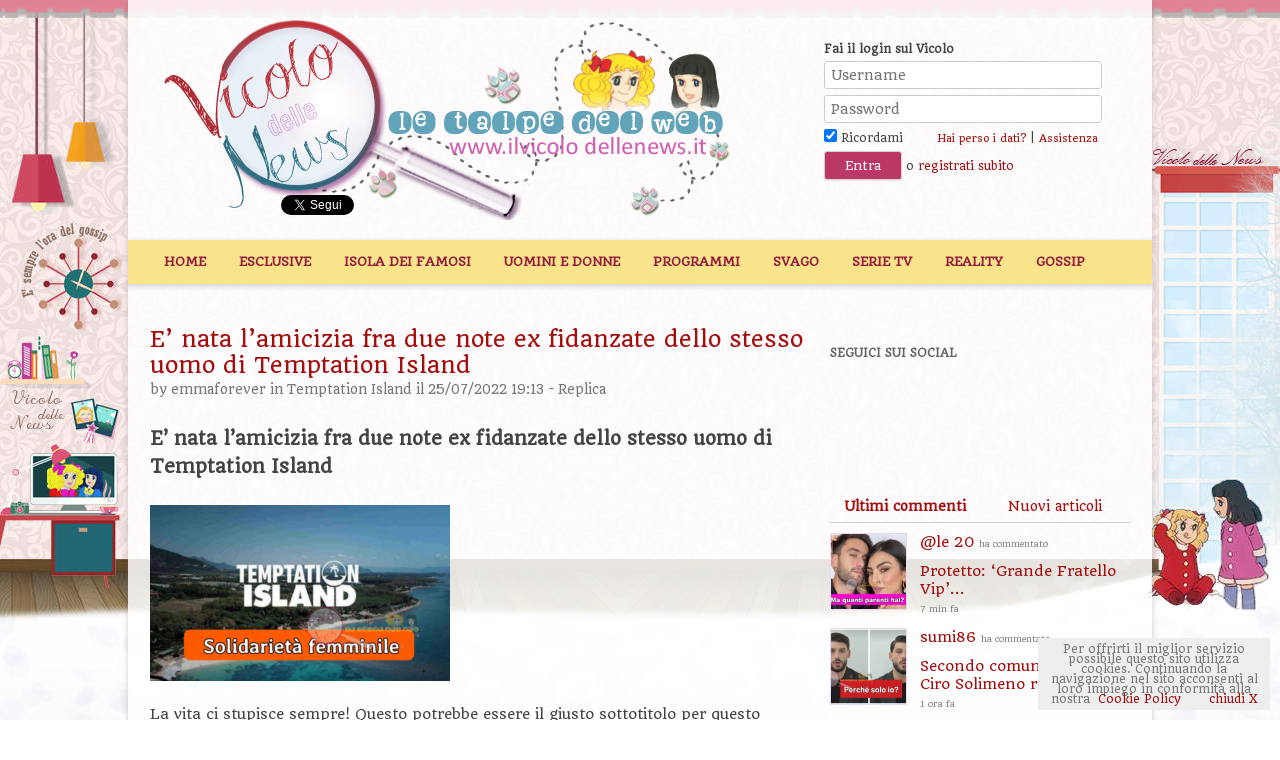

--- FILE ---
content_type: text/html; charset=UTF-8
request_url: https://www.ilvicolodellenews.it/video/temptation-island-video-completi/e-nata-lamicizia-fra-due-note-ex-fidanzate-dello-stesso-uomo-di-temptation-island_351785/
body_size: 20718
content:
<!DOCTYPE html>
<!--[if IE 7]>
<html class="ie ie7" lang="it-IT">
<![endif]-->
<!--[if IE 8]>
<html class="ie ie8" lang="it-IT">
<![endif]-->
<!--[if !(IE 7) | !(IE 8)  ]><!-->
<html lang="it-IT">
<!--<![endif]-->
<head>
<meta charset="ISO-8859-1" />
<meta http-equiv="Content-Type" content="text/html;charset=ISO-8859-1" />
<meta name="viewport" content="width=device-width, initial-scale=1.0" />
<meta name="description" content="E&#8217; nata l&#8217;amicizia fra due note ex fidanzate dello stesso uomo di Temptation Island E&#8217; nata l&#8217;amicizia fra due note ex fidanzate dello stesso uomo di Temptation Island La vita ci stupisce sempre! Questo | Il Vicolo delle News" />
<meta property="og:image" content="https://www.ilvicolodellenews.com/wp-content/uploads/2022/07/Temptation-Island-amiche.png" />

<title>E&#039; nata l&#039;amicizia fra due note ex fidanzate dello stesso uomo di Temptation Island - Il Vicolo delle News</title>
<link rel="profile" href="http://gmpg.org/xfn/11" />
<link rel="pingback" href="https://www.ilvicolodellenews.it/xmlrpc.php" />
<!--[if lt IE 9]>
<script src="https://www.ilvicolodellenews.com/wp-content/themes/ilvicolodellenews/js/html5.js" type="text/javascript"></script>
<![endif]-->
<meta name='robots' content='index, follow, max-image-preview:large, max-snippet:-1, max-video-preview:-1' />

	<!-- This site is optimized with the Yoast SEO plugin v18.2 - https://yoast.com/wordpress/plugins/seo/ -->
	<meta name="description" content="E&#039; nata l&#039;amicizia fra due note ex fidanzate dello stesso uomo di Temptation Island. Proprio ieri sera si sono avvicinate" />
	<link rel="canonical" href="https://www.ilvicolodellenews.it/video/temptation-island-video-completi/e-nata-lamicizia-fra-due-note-ex-fidanzate-dello-stesso-uomo-di-temptation-island_351785/" />
	<meta property="og:locale" content="it_IT" />
	<meta property="og:type" content="article" />
	<meta property="og:title" content="E&#039; nata l&#039;amicizia fra due note ex fidanzate dello stesso uomo di Temptation Island - Il Vicolo delle News" />
	<meta property="og:description" content="E&#039; nata l&#039;amicizia fra due note ex fidanzate dello stesso uomo di Temptation Island. Proprio ieri sera si sono avvicinate" />
	<meta property="og:url" content="https://www.ilvicolodellenews.it/video/temptation-island-video-completi/e-nata-lamicizia-fra-due-note-ex-fidanzate-dello-stesso-uomo-di-temptation-island_351785/" />
	<meta property="og:site_name" content="Il Vicolo delle News" />
	<meta property="article:published_time" content="2022-07-25T17:13:55+00:00" />
	<meta property="article:modified_time" content="2022-07-25T20:11:26+00:00" />
	<meta property="og:image" content="https://www.ilvicolodellenews.com/wp-content/uploads/2022/07/Temptation-Island-amiche.png" />
	<meta property="og:image:width" content="1024" />
	<meta property="og:image:height" content="600" />
	<meta property="og:image:type" content="image/png" />
	<meta name="twitter:card" content="summary_large_image" />
	<meta name="twitter:label1" content="Scritto da" />
	<meta name="twitter:data1" content="emmaforever" />
	<meta name="twitter:label2" content="Tempo di lettura stimato" />
	<meta name="twitter:data2" content="2 minuti" />
	<script type="application/ld+json" class="yoast-schema-graph">{"@context":"https://schema.org","@graph":[{"@type":"WebSite","@id":"https://www.ilvicolodellenews.it/#website","url":"https://www.ilvicolodellenews.it/","name":"Il Vicolo delle News","description":"News ed Esclusive di Gossip, Programmi Tv, Reality, Film e Telefilm","potentialAction":[{"@type":"SearchAction","target":{"@type":"EntryPoint","urlTemplate":"https://www.ilvicolodellenews.it/?s={search_term_string}"},"query-input":"required name=search_term_string"}],"inLanguage":"it-IT"},{"@type":"ImageObject","@id":"https://www.ilvicolodellenews.it/video/temptation-island-video-completi/e-nata-lamicizia-fra-due-note-ex-fidanzate-dello-stesso-uomo-di-temptation-island_351785/#primaryimage","inLanguage":"it-IT","url":"https://www.ilvicolodellenews.com/wp-content/uploads/2022/07/Temptation-Island-amiche.png","contentUrl":"https://www.ilvicolodellenews.com/wp-content/uploads/2022/07/Temptation-Island-amiche.png","width":1024,"height":600},{"@type":"WebPage","@id":"https://www.ilvicolodellenews.it/video/temptation-island-video-completi/e-nata-lamicizia-fra-due-note-ex-fidanzate-dello-stesso-uomo-di-temptation-island_351785/#webpage","url":"https://www.ilvicolodellenews.it/video/temptation-island-video-completi/e-nata-lamicizia-fra-due-note-ex-fidanzate-dello-stesso-uomo-di-temptation-island_351785/","name":"E' nata l'amicizia fra due note ex fidanzate dello stesso uomo di Temptation Island - Il Vicolo delle News","isPartOf":{"@id":"https://www.ilvicolodellenews.it/#website"},"primaryImageOfPage":{"@id":"https://www.ilvicolodellenews.it/video/temptation-island-video-completi/e-nata-lamicizia-fra-due-note-ex-fidanzate-dello-stesso-uomo-di-temptation-island_351785/#primaryimage"},"datePublished":"2022-07-25T17:13:55+00:00","dateModified":"2022-07-25T20:11:26+00:00","author":{"@id":"https://www.ilvicolodellenews.it/#/schema/person/51fd5cbc7ba2dd923b8f14c7b3a82608"},"description":"E' nata l'amicizia fra due note ex fidanzate dello stesso uomo di Temptation Island. Proprio ieri sera si sono avvicinate","breadcrumb":{"@id":"https://www.ilvicolodellenews.it/video/temptation-island-video-completi/e-nata-lamicizia-fra-due-note-ex-fidanzate-dello-stesso-uomo-di-temptation-island_351785/#breadcrumb"},"inLanguage":"it-IT","potentialAction":[{"@type":"ReadAction","target":["https://www.ilvicolodellenews.it/video/temptation-island-video-completi/e-nata-lamicizia-fra-due-note-ex-fidanzate-dello-stesso-uomo-di-temptation-island_351785/"]}]},{"@type":"BreadcrumbList","@id":"https://www.ilvicolodellenews.it/video/temptation-island-video-completi/e-nata-lamicizia-fra-due-note-ex-fidanzate-dello-stesso-uomo-di-temptation-island_351785/#breadcrumb","itemListElement":[{"@type":"ListItem","position":1,"name":"Home","item":"https://www.ilvicolodellenews.it/"},{"@type":"ListItem","position":2,"name":"Ultime News","item":"https://www.ilvicolodellenews.it/ultime-news/"},{"@type":"ListItem","position":3,"name":"E&#8217; nata l&#8217;amicizia fra due note ex fidanzate dello stesso uomo di Temptation Island"}]},{"@type":"Person","@id":"https://www.ilvicolodellenews.it/#/schema/person/51fd5cbc7ba2dd923b8f14c7b3a82608","name":"emmaforever","image":{"@type":"ImageObject","@id":"https://www.ilvicolodellenews.it/#personlogo","inLanguage":"it-IT","url":"https://secure.gravatar.com/avatar/29a347849773f948a07c73edb2f96496?s=96&d=mm&r=g","contentUrl":"https://secure.gravatar.com/avatar/29a347849773f948a07c73edb2f96496?s=96&d=mm&r=g","caption":"emmaforever"},"url":"https://www.ilvicolodellenews.it/author/emmaforever/"}]}</script>
	<!-- / Yoast SEO plugin. -->


<link rel='dns-prefetch' href='//www.ilvicolodellenews.com' />
<link rel='dns-prefetch' href='//s.w.org' />
<link rel="alternate" type="application/rss+xml" title="Il Vicolo delle News &raquo; Feed" href="https://www.ilvicolodellenews.it/feed/" />
<link rel="alternate" type="application/rss+xml" title="Il Vicolo delle News &raquo; Feed dei commenti" href="https://www.ilvicolodellenews.it/comments/feed/" />
<link rel="alternate" type="application/rss+xml" title="Il Vicolo delle News &raquo; E&#8217; nata l&#8217;amicizia fra due note ex fidanzate dello stesso uomo di Temptation Island Feed dei commenti" href="https://www.ilvicolodellenews.it/video/temptation-island-video-completi/e-nata-lamicizia-fra-due-note-ex-fidanzate-dello-stesso-uomo-di-temptation-island_351785/feed/" />
<link rel="stylesheet" href="https://www.ilvicolodellenews.com/wp-content/cache/minify/c92a9.css" media="all" />


<!--[if lt IE 9]>
<link rel='stylesheet' id='twentytwelve-ie-css'  href='https://www.ilvicolodellenews.com/wp-content/themes/ilvicolodellenews/css/ie.css?ver=20121010' type='text/css' media='all' />
<![endif]-->
<script  src="https://www.ilvicolodellenews.com/wp-content/cache/minify/2ee66.js"></script>





<script type='text/javascript' src='https://www.ilvicolodellenews.com/wp-content/themes/ilvicolodellenews/js/adblock-detection-script.min.js?ver=5.8.2' id='adblock-detection-script-js'></script>
<link rel="https://api.w.org/" href="https://www.ilvicolodellenews.it/wp-json/" /><link rel="alternate" type="application/json" href="https://www.ilvicolodellenews.it/wp-json/wp/v2/posts/351785" /><link rel="EditURI" type="application/rsd+xml" title="RSD" href="https://www.ilvicolodellenews.it/xmlrpc.php?rsd" />
<link rel="wlwmanifest" type="application/wlwmanifest+xml" href="https://www.ilvicolodellenews.com/wp-includes/wlwmanifest.xml" /> 
<link rel='shortlink' href='https://www.ilvicolodellenews.it/?p=351785' />
<link rel="alternate" type="application/json+oembed" href="https://www.ilvicolodellenews.it/wp-json/oembed/1.0/embed?url=https%3A%2F%2Fwww.ilvicolodellenews.it%2Fvideo%2Ftemptation-island-video-completi%2Fe-nata-lamicizia-fra-due-note-ex-fidanzate-dello-stesso-uomo-di-temptation-island_351785%2F" />
<link rel="alternate" type="text/xml+oembed" href="https://www.ilvicolodellenews.it/wp-json/oembed/1.0/embed?url=https%3A%2F%2Fwww.ilvicolodellenews.it%2Fvideo%2Ftemptation-island-video-completi%2Fe-nata-lamicizia-fra-due-note-ex-fidanzate-dello-stesso-uomo-di-temptation-island_351785%2F&#038;format=xml" />
<script data-ad-client="ca-pub-4448308114640987" async src="https://pagead2.googlesyndication.com/pagead/js/adsbygoogle.js"></script>



<script async type="text/javascript" src="//clickiocmp.com/t/consent_234668.js"></script>

<script>!function(){var M=document.createElement("div");M.className="azerion_privacy_privacy",M.style.position="fixed",M.style.padding="0",M.style.zIndex="9999",M.style.background="#f7f7f7",M.style.bottom="70px",M.style.left="0",M.style.boxSizing="border-box",M.style.fontFamily="Helvetica Neue,arial,sans-serif",M.style.fontWeight="400",M.style.fontSize="14px",M.style.lineHeight="14px",M.style["border-top-left-radius"]="3px",M.style["border-top-right-radius"]="3px",M.style["border-bottom-right-radius"]="3px",M.style["-webkit-border-top-left-radius"]="3px",M.style["-webkit-border-top-right-radius"]="3px",M.style["-webkit-border-bottom-right-radius"]="3px",M.style["-moz-border-radius-topleft"]="3px",M.style["-moz-border-radius-topright"]="3px",M.style["-moz-border-radius-bottomright"]="3px",M.style["writing-mode"]="tb-rl";var t=document.createElement("a");t.className="azerion_privacy_privacybutton",t.href="javascript:void(0)",t.onclick=function(){return void 0!==window.__lxG__consent__&&null!==window.__lxG__consent__.getState()&&window.__lxG__consent__.showConsent(),!1},t.style.padding="5px",t.style.display="block",t.style.textDecoration="none",t.style.color="#888",t.style.cursor="pointer",t.style.boxSizing="border-box",t.style.backgroundColor="transparent",M.appendChild(t);var w=document.createElement("img");w.className="azerion_privacy_privacyimg",w.src="[data-uri]",w.style.width="14px",w.style.height="14px",w.style.borderStyle="none",w.style.boxSizing="border-box",t.appendChild(w),t.innerHTML+="Privacy";var D=0;window.onscroll=function(){0==D&&(D++,document.body.appendChild(M))}}();</script>





<!-- posizionare questo tag subito sotto la cmp inhead -->
<script src="https://adv.rtbuzz.net/w4663_desktop.js" async></script>
<script>window.RTBuzz=window.RTBuzz||{},window.RTBuzz.cmd=window.RTBuzz.cmd||[];</script>
<!-- END rtbuzz -->





<link href='//fonts.googleapis.com/css?family=Quando' rel='stylesheet' type='text/css'>
<link rel="Shortcut Icon" href="https://www.ilvicolodellenews.it/icon.png" />

<script type="text/javascript">
        jQuery(document).ready(function ($) {
                  var top = $('#locked-div').offset().top - parseFloat($('#locked-div').css('marginTop').replace(/auto/, 0));
                  $(window).scroll(function (event) {
		            // what the y position of the scroll is
		            var y = $(this).scrollTop();
		            // whether that's below the form
		            if (y >= (top+300)) $('#locked-div').addClass('fixed'); // if so, ad the fixed class
		            else $('#locked-div').removeClass('fixed'); // otherwise remove it
                  });
				  
				  					
				  $("#post_tabs").tabs();
				  /*$('#secondary').stickyMojo({
					  footerID: '#colophon',
					  contentID: '#content'
				  });*/
		  });
</script>
</head>

<body class="post-template-default single single-post postid-351785 single-format-standard custom-background custom-background-empty">
<script>
  (function(i,s,o,g,r,a,m){i['GoogleAnalyticsObject']=r;i[r]=i[r]||function(){
  (i[r].q=i[r].q||[]).push(arguments)},i[r].l=1*new Date();a=s.createElement(o),
  m=s.getElementsByTagName(o)[0];a.async=1;a.src=g;m.parentNode.insertBefore(a,m)
  })(window,document,'script','//www.google-analytics.com/analytics.js','ga');

  ga('create', 'UA-42448713-1', 'ilvicolodellenews.it');
  ga('require', 'displayfeatures');
  ga('send', 'pageview');

</script>


<div id="supertopbox">
	<center></center></div>
<div id="page" class="hfeed site">
	<header id="masthead" class="site-header" role="banner">
		<span id="dalogo"><a class="imagegrid sitelogo" href="https://www.ilvicolodellenews.it"></a></span>		<div id="welcome">
								<h3>Fai il login sul Vicolo</h3>
					<form action="https://www.ilvicolodellenews.it/wp-login.php" method="post">
						<p><input type="text" placeholder="Username" name="log" id="user_login" class="input" value="" size="25" tabindex="5" />
						<input type="password" placeholder="Password" name="pwd" id="user_pass" class="input" value="" size="25" tabindex="6" />
						<input type="hidden" name="redirect_to" value="https://www.ilvicolodellenews.it/video/temptation-island-video-completi/e-nata-lamicizia-fra-due-note-ex-fidanzate-dello-stesso-uomo-di-temptation-island_351785/?reload=1" />
						<br /><label><input name="rememberme" type="checkbox" checked="checked" id="rememberme" value="forever" tabindex="90"> Ricordami</label>
						<a class="small" style="margin-left:30px;" href="https://www.ilvicolodellenews.it/wp-login.php?action=lostpassword" title="Password Lost and Found">Hai perso i dati?</a> | <a class="small" href="https://www.ilvicolodellenews.it/aiuto/">Assistenza</a>
						<br />
						<input type="submit" name="wp-submit" id="wp-submit" class="button-primary" value="Entra" tabindex="100" /> o <a href="https://www.ilvicolodellenews.it/registrati/">registrati subito</a></p>
					</form>
						</div><!-- end welcome -->
		
			<div id="likebox">
		<!-- Inserisci questo tag nel punto in cui desideri eseguire il rendering del pulsante +1 -->
		<g:plusone size="medium" href="http://www.ilvicolodellenews.it/"></g:plusone>
		<!-- Inserisci questa chiamata di rendering dove ritieni appropriato -->
		<script type="text/javascript">
		  window.___gcfg = {lang: 'it'};

		  (function() {
		    var po = document.createElement('script'); po.type = 'text/javascript'; po.async = true;
		    po.src = 'https://apis.google.com/js/plusone.js';
		    var s = document.getElementsByTagName('script')[0]; s.parentNode.insertBefore(po, s);
		  })();
		</script>
		<iframe src="//www.facebook.com/plugins/like.php?href=https%3A%2F%2Fwww.facebook.com%2FVicolodellenewsForum&amp;send=false&amp;layout=button_count&amp;width=150&amp;show_faces=false&amp;action=like&amp;colorscheme=light&amp;font=arial&amp;height=21&amp;appId=281933981822000" scrolling="no" frameborder="0" style="border:none; overflow:hidden; width:126px; height:20px; margin-left:-13px; margin-top:6px;" allowTransparency="true"></iframe>
		<a href="//twitter.com/VicolodelleNews" class="twitter-follow-button" data-show-count="false" data-lang="it" data-show-screen-name="false">Segui @VicolodelleNews</a>
<script>!function(d,s,id){var js,fjs=d.getElementsByTagName(s)[0],p=/^http:/.test(d.location)?'http':'https';if(!d.getElementById(id)){js=d.createElement(s);js.id=id;js.src=p+'://platform.twitter.com/widgets.js';fjs.parentNode.insertBefore(js,fjs);}}(document, 'script', 'twitter-wjs');</script>
	</div>
		
		<div class="clear"></div>
		
		<nav id="site-navigation" class="main-navigation" role="navigation">
			<h3 class="menu-toggle">Menu</h3>
			<a class="assistive-text" href="#content" title="Vai al contenuto">Vai al contenuto</a>
			<div class="menu-top-container"><ul id="menu-top" class="nav-menu"><li id="menu-item-157913" class="menu-item menu-item-type-post_type menu-item-object-page menu-item-home menu-item-157913"><a href="https://www.ilvicolodellenews.it/">Home</a></li>
<li id="menu-item-753" class="menu-item menu-item-type-taxonomy menu-item-object-category menu-item-753"><a href="https://www.ilvicolodellenews.it/categoria/le-esclusive-del-vicolo/">Esclusive</a></li>
<li id="menu-item-149114" class="menu-item menu-item-type-taxonomy menu-item-object-category menu-item-149114"><a href="https://www.ilvicolodellenews.it/categoria/reality-show/lisola-dei-famosi/">Isola dei Famosi</a></li>
<li id="menu-item-18" class="menu-item menu-item-type-taxonomy menu-item-object-category menu-item-has-children menu-item-18"><a href="https://www.ilvicolodellenews.it/categoria/uomini-e-donne/">Uomini e Donne</a>
<ul class="sub-menu">
	<li id="menu-item-5983" class="menu-item menu-item-type-taxonomy menu-item-object-category menu-item-5983"><a href="https://www.ilvicolodellenews.it/categoria/uomini-e-donne/casette/">Casette</a></li>
	<li id="menu-item-1436" class="menu-item menu-item-type-taxonomy menu-item-object-category menu-item-1436"><a href="https://www.ilvicolodellenews.it/categoria/anticipazioni-uomini-e-donne/">Anticipazioni U&#038;D</a></li>
	<li id="menu-item-112610" class="menu-item menu-item-type-taxonomy menu-item-object-category menu-item-112610"><a href="https://www.ilvicolodellenews.it/categoria/uomini-e-donne/gioco-vicoline/">Gioco Vicoline</a></li>
	<li id="menu-item-189" class="menu-item menu-item-type-taxonomy menu-item-object-category menu-item-189"><a href="https://www.ilvicolodellenews.it/categoria/uomini-e-donne/coppie-o-quasi-scoppie/">Coppie o quasi scoppie</a></li>
	<li id="menu-item-193" class="menu-item menu-item-type-taxonomy menu-item-object-category menu-item-193"><a href="https://www.ilvicolodellenews.it/categoria/uomini-e-donne/tutto-sui-protagonisti/">Tutto sui protagonisti</a></li>
	<li id="menu-item-191" class="menu-item menu-item-type-taxonomy menu-item-object-category menu-item-191"><a href="https://www.ilvicolodellenews.it/categoria/uomini-e-donne/ex-tronisti/">Ex tronisti</a></li>
	<li id="menu-item-190" class="menu-item menu-item-type-taxonomy menu-item-object-category menu-item-190"><a href="https://www.ilvicolodellenews.it/categoria/uomini-e-donne/ex-corteggiatori/">Ex corteggiatori</a></li>
	<li id="menu-item-162064" class="menu-item menu-item-type-taxonomy menu-item-object-category menu-item-162064"><a href="https://www.ilvicolodellenews.it/categoria/programmi-tv/temptation-island/">Temptation Island</a></li>
</ul>
</li>
<li id="menu-item-14" class="menu-item menu-item-type-taxonomy menu-item-object-category menu-item-has-children menu-item-14"><a href="https://www.ilvicolodellenews.it/categoria/programmi-tv/">Programmi</a>
<ul class="sub-menu">
	<li id="menu-item-130999" class="menu-item menu-item-type-taxonomy menu-item-object-category menu-item-130999"><a href="https://www.ilvicolodellenews.it/categoria/programmi-tv/cherry-season/">DayDreamer-Le Ali del Sogno</a></li>
	<li id="menu-item-114" class="menu-item menu-item-type-taxonomy menu-item-object-category menu-item-114"><a href="https://www.ilvicolodellenews.it/categoria/soap-fiction/beautiful/">Beautiful</a></li>
	<li id="menu-item-17" class="menu-item menu-item-type-taxonomy menu-item-object-category menu-item-17"><a href="https://www.ilvicolodellenews.it/categoria/soap-fiction/un-posto-al-sole/">Un posto al Sole</a></li>
	<li id="menu-item-200" class="menu-item menu-item-type-taxonomy menu-item-object-category menu-item-200"><a href="https://www.ilvicolodellenews.it/categoria/programmi-tv/ce-posta-per-te/">C&#8217;è Posta per Te</a></li>
	<li id="menu-item-16" class="menu-item menu-item-type-taxonomy menu-item-object-category menu-item-16"><a href="https://www.ilvicolodellenews.it/categoria/soap-fiction/il-segreto/">Il segreto</a></li>
	<li id="menu-item-112044" class="menu-item menu-item-type-taxonomy menu-item-object-category menu-item-112044"><a href="https://www.ilvicolodellenews.it/categoria/soap-fiction/una-vita/">Una Vita</a></li>
	<li id="menu-item-321423" class="menu-item menu-item-type-taxonomy menu-item-object-category menu-item-321423"><a href="https://www.ilvicolodellenews.it/categoria/soap-fiction/brave-and-beautiful/">Brave and beautiful</a></li>
</ul>
</li>
<li id="menu-item-108" class="menu-item menu-item-type-taxonomy menu-item-object-category menu-item-has-children menu-item-108"><a href="https://www.ilvicolodellenews.it/categoria/tempo-libero/">Svago</a>
<ul class="sub-menu">
	<li id="menu-item-112038" class="menu-item menu-item-type-taxonomy menu-item-object-category menu-item-112038"><a href="https://www.ilvicolodellenews.it/categoria/reality-show/grande-fratello/il-gioco-del-gf/">Il Gioco del GF</a></li>
	<li id="menu-item-119" class="menu-item menu-item-type-taxonomy menu-item-object-category menu-item-119"><a href="https://www.ilvicolodellenews.it/categoria/tempo-libero/libri-ed-ebook/">Libri ed Ebook</a></li>
	<li id="menu-item-751" class="menu-item menu-item-type-taxonomy menu-item-object-category menu-item-751"><a href="https://www.ilvicolodellenews.it/categoria/tempo-libero/gossippando/">Gossippando</a></li>
	<li id="menu-item-110" class="menu-item menu-item-type-taxonomy menu-item-object-category menu-item-110"><a href="https://www.ilvicolodellenews.it/categoria/tempo-libero/giochi-e-test/">Giochi e test</a></li>
	<li id="menu-item-3502" class="menu-item menu-item-type-taxonomy menu-item-object-category menu-item-3502"><a href="https://www.ilvicolodellenews.it/categoria/tempo-libero/consigli-utili/">Consigli utili</a></li>
	<li id="menu-item-112" class="menu-item menu-item-type-taxonomy menu-item-object-category menu-item-112"><a href="https://www.ilvicolodellenews.it/categoria/tempo-libero/musica/">Musica</a></li>
</ul>
</li>
<li id="menu-item-108442" class="menu-item menu-item-type-taxonomy menu-item-object-category menu-item-has-children menu-item-108442"><a href="https://www.ilvicolodellenews.it/categoria/serie-tv/">Serie TV</a>
<ul class="sub-menu">
	<li id="menu-item-757" class="menu-item menu-item-type-taxonomy menu-item-object-category menu-item-757"><a href="https://www.ilvicolodellenews.it/categoria/serie-tv/serie-tv-italiane/">Serie Tv Italiane</a></li>
	<li id="menu-item-108443" class="menu-item menu-item-type-taxonomy menu-item-object-category menu-item-108443"><a href="https://www.ilvicolodellenews.it/categoria/serie-tv/serie-tv-americane/">Serie Tv Americane</a></li>
</ul>
</li>
<li id="menu-item-130902" class="menu-item menu-item-type-taxonomy menu-item-object-category menu-item-has-children menu-item-130902"><a href="https://www.ilvicolodellenews.it/categoria/reality-show/">Reality</a>
<ul class="sub-menu">
	<li id="menu-item-20" class="menu-item menu-item-type-taxonomy menu-item-object-category menu-item-has-children menu-item-20"><a href="https://www.ilvicolodellenews.it/categoria/programmi-tv/amici/">Amici</a>
	<ul class="sub-menu">
		<li id="menu-item-194" class="menu-item menu-item-type-taxonomy menu-item-object-category menu-item-194"><a href="https://www.ilvicolodellenews.it/categoria/programmi-tv/amici/foto-e-video-delle-puntate/">Foto e video delle puntate</a></li>
		<li id="menu-item-196" class="menu-item menu-item-type-taxonomy menu-item-object-category menu-item-196"><a href="https://www.ilvicolodellenews.it/categoria/programmi-tv/amici/i-personaggi-delle-vecchie-edizioni/">Le news sugli ex allievi</a></li>
		<li id="menu-item-197" class="menu-item menu-item-type-taxonomy menu-item-object-category menu-item-197"><a href="https://www.ilvicolodellenews.it/categoria/programmi-tv/amici/il-gioco-di-amici/">Il gioco di Amici</a></li>
	</ul>
</li>
	<li id="menu-item-791" class="menu-item menu-item-type-taxonomy menu-item-object-category menu-item-791"><a href="https://www.ilvicolodellenews.it/categoria/reality-show/pechino-express/">Pechino Express</a></li>
	<li id="menu-item-21" class="menu-item menu-item-type-taxonomy menu-item-object-category menu-item-21"><a href="https://www.ilvicolodellenews.it/categoria/reality-show/ballando-con-le-stelle/">Ballando con le Stelle</a></li>
	<li id="menu-item-24" class="menu-item menu-item-type-taxonomy menu-item-object-category menu-item-24"><a href="https://www.ilvicolodellenews.it/categoria/reality-show/voice-of-italy/">Voice Of Italy</a></li>
	<li id="menu-item-25" class="menu-item menu-item-type-taxonomy menu-item-object-category menu-item-25"><a href="https://www.ilvicolodellenews.it/categoria/reality-show/x-factor/">X-Factor</a></li>
	<li id="menu-item-22" class="menu-item menu-item-type-taxonomy menu-item-object-category menu-item-22"><a href="https://www.ilvicolodellenews.it/categoria/reality-show/grande-fratello/">Grande Fratello</a></li>
</ul>
</li>
<li id="menu-item-169218" class="menu-item menu-item-type-taxonomy menu-item-object-category menu-item-169218"><a href="https://www.ilvicolodellenews.it/categoria/tempo-libero/gossippando/">Gossip</a></li>
</ul></div>		</nav><!-- #site-navigation -->
	</header><!-- #masthead -->
	
	
    <script>
        if(hasAdblock()) {
            console.log('CAZZ HAI AD BLOCK');
        } else {
            console.log('TUTTO OK, Non hai ad block');
        }
    </script>

    <!-- masthead_23684-->
    <div id="rtbuzz_masthead_23684"></div>
    <script> window.RTBuzz.cmd.push("masthead_23684");</script>

    <!-- Skin_23716-->
    <div id="rtbuzz_Skin_23716"></div>
    <script> window.RTBuzz.cmd.push("Skin_23716");</script>

	<div id="main" class="wrapper">
	<div id="primary" class="site-content">
		<div id="content" role="main">
			
				
	<article id="post-351785" class="post-351785 post type-post status-publish format-standard has-post-thumbnail hentry category-temptation-island-video-completi tag-alessandro-autera tag-carlotta-adacher tag-jessica-mascheroni tag-temptation-island">
				<header class="entry-header">
									<h1 class="entry-title">E&#8217; nata l&#8217;amicizia fra due note ex fidanzate dello stesso uomo di Temptation Island</h1>
										<div class="comments-link">
					by <a href="https://www.ilvicolodellenews.it/author/emmaforever/">emmaforever</a> in <a href="https://www.ilvicolodellenews.it/categoria/video/temptation-island-video-completi/" rel="category tag">Temptation Island</a>  il 25/07/2022 19:13 - <a href="https://www.ilvicolodellenews.it/video/temptation-island-video-completi/e-nata-lamicizia-fra-due-note-ex-fidanzate-dello-stesso-uomo-di-temptation-island_351785/#respond"><span class="leave-reply">Replica</span></a>									</div><!-- .comments-link -->
				    <!-- insideposttop_23692-->
    <div id="rtbuzz_insideposttop_23692"></div>
    <script> window.RTBuzz.cmd.push("insideposttop_23692");</script>
		</header><!-- .entry-header -->

				<div class="entry-content">
			<h2>E&#8217; nata l&#8217;amicizia fra due note ex fidanzate dello stesso uomo di Temptation Island</h2>


<figure class="wp-block-image size-medium"><a href="https://www.ilvicolodellenews.it/?attachment_id=351826"><img loading="lazy" width="300" height="176" src="https://www.ilvicolodellenews.com/wp-content/uploads/2022/07/Temptation-Island-amiche-300x176.png" alt="" class="wp-image-351826" srcset="https://www.ilvicolodellenews.com/wp-content/uploads/2022/07/Temptation-Island-amiche-300x176.png 300w, https://www.ilvicolodellenews.com/wp-content/uploads/2022/07/Temptation-Island-amiche-768x450.png 768w, https://www.ilvicolodellenews.com/wp-content/uploads/2022/07/Temptation-Island-amiche-624x366.png 624w, https://www.ilvicolodellenews.com/wp-content/uploads/2022/07/Temptation-Island-amiche.png 1024w" sizes="(max-width: 300px) 100vw, 300px" /></a></figure>




    <!-- insidepostmiddle_23694-->
    <div id="rtbuzz_insidepostmiddle_23694"></div>
    <script> window.RTBuzz.cmd.push("insidepostmiddle_23694");</script>

    <!-- Intext_23719-->
    <div id="rtbuzz_Intext_23719"></div>
    <script> window.RTBuzz.cmd.push("Intext_23719");</script><p>La vita ci stupisce sempre! Questo potrebbe essere il giusto sottotitolo per questo articolo che vi stiamo proponendo. Oggi ci occupiamo di due giovani donne che hanno partecipato alla stessa edizione di <strong><a title="Altro su Temptation Island" href="http://www.ilvicolodellenews.it/?s=temptation+island">Temptation Island</a>,&nbsp;</strong>quella del 2021.</p>
<p>Una è stata una tentatrice, <strong><a title="Altro su Carlotta Adacher" href="http://www.ilvicolodellenews.it/?s=carlotta+adacher">Carlotta Adacher</a>.&nbsp;</strong>L&#8217;altra è entrata nella stessa edizione come fidanzata ma ne è uscita single,&nbsp;<strong>Jessica Mascheroni.&nbsp;</strong></p>
<p>Il fidanzato di quest&#8217;ultima, durante la permanenza nel resort sardo, aveva messo gli occhi proprio sull&#8217;<strong>Adacher.&nbsp;</strong>In realtà anche&nbsp;<strong>Jessica&nbsp;</strong>aveva posato lo sguardo sull&#8217;affascinante&nbsp;<strong>Davide Basolo,&nbsp;</strong>noto come &#8220;l&#8217;alchimista&#8221; corteggiatore della tronista <strong>Giovanna Abate.&nbsp;</strong></p>
<p>Ma per lei e&nbsp;<strong>Basolo&nbsp;</strong>si è potuto parlare solo di un rapporto amichevole&nbsp;<a href="https://www.ilvicolodellenews.it/video/temptation-island-video-completi/temptation-island-davide-basolo-mette-un-punto-sul-rapporto-costruito-con-jessica-mascheroni-come-la-prendera-questultima_322955/">&amp;#8216;Temptation Island&amp;#8217; Davide Basolo mette un punto sul rapporto costruito con Jessica Mascheroni: come la prenderà quest&amp;#8217;ultima?</a>.</p>
<p>In realtà tra&nbsp;<strong>Carlotta e Jessica&nbsp;</strong>non c&#8217;è stata mai una vera e propria rivalità. Non si sono mai accapigliate per conquistare <strong>Alessandro!</strong></p>
<p>Ieri una fan ha chiesto alla modella romana se potrebbe mai diventare amica con <strong>Jessica. </strong><strong>Carlotta </strong>non lo ha escluso.</p>
<blockquote>
<p>&#8220;Con <strong>Jessica </strong>sono convinta che andrei molto d&#8217;accordo. Siamo due matte, Mai dire mai. Magari un giorno diventeremo amiche!&#8221;</p>
</blockquote>
<p>Et voilà il gioco è fatto!</p>


<figure class="wp-block-gallery columns-0 is-cropped"><ul class="blocks-gallery-grid"></ul></figure>


<p>Ieri sera&nbsp;<strong>Jessica e Carlotta&nbsp;</strong>si sono incontrate in un locale. Hanno fatto delle storie insieme e si sono anche date dei bacetti sulle guance per la gioia dei fans.</p>
<p>Insomma, quella risposta al fan è stata profetica, siete d&#8217;accordo?</p>
<p>Che ne pensate di questa amicizia fra le due ex fidanzate di&nbsp;<strong>Autera?&nbsp;</strong>Sicuramente avranno parecchio da raccontarsi e argomenti su cui confrontarsi.</p>
<p>Hanno entrambe un carattere forte e pepato, insieme farebbero una bella combo! E&#8217; bello vedere come almeno per una volta si riscontri un po&#8217; di solidarietà femminile.</p>
<p>by emmaforever</p>

<p class="like_banner_box" align="center" style="clear:both;"><span class="thetitle">Se non l'hai già fatto, inizia a seguirci su Facebook e Instagram</span><iframe src="//www.facebook.com/plugins/likebox.php?href=https%3A%2F%2Fwww.facebook.com%2FVicolodellenewsForum&amp;width&amp;height=60&amp;colorscheme=light&amp;show_faces=false&amp;header=false&amp;stream=false&amp;show_border=false&amp;appId=164794620361362" scrolling="no" frameborder="0" style="border:none; overflow:hidden; height:73px; margin:25px auto;" allowTransparency="true"></iframe>
	<a style="display: inline-block;  height: 65px;  overflow: hidden;  margin: 15px;" target="_blank" href="https://www.instagram.com/vicolodellenewsegossip/?ref=badge" class="ig-b- ig-b-v-24">Seguici su Instagram <img src="//badges.instagram.com/static/images/ig-badge-48.png" style="vertical-align:middle;" alt="Instagram" /></a></p>			<div class="clear"></div>

                <!-- Native_23678-->
    <div id="rtbuzz_Native_23678"></div>
    <script> window.RTBuzz.cmd.push("Native_23678");</script>

    <!-- bottomright_23690-->
    <div id="rtbuzz_bottomright_23690"></div>
    <script> window.RTBuzz.cmd.push("bottomright_23690");</script>

			
					</div><!-- .entry-content -->
		
		<div class="socialshare">
                        <iframe src="//www.facebook.com/plugins/like.php?href=https%3A%2F%2Fwww.ilvicolodellenews.it%2Fvideo%2Ftemptation-island-video-completi%2Fe-nata-lamicizia-fra-due-note-ex-fidanzate-dello-stesso-uomo-di-temptation-island_351785%2F&amp;send=false&amp;layout=button_count&amp;width=120&amp;show_faces=true&amp;action=like&amp;colorscheme=light&amp;font&amp;height=21&amp;appId=176970222339243" scrolling="no" frameborder="0" style="border:none; overflow:hidden; width:120px; height:21px;" allowTransparency="true"></iframe>
						
						<a href="#"
						  style="margin-right:15px;"
						  onclick="
							window.open(
							  'https://www.facebook.com/sharer/sharer.php?u='+encodeURIComponent(location.href), 
							  'facebook-share-dialog', 
							  'width=626,height=436'); 
							return false;">
						   <img src="https://www.ilvicolodellenews.com/wp-content/themes/ilvicolodellenews/images/facebook_share_icon.png" />
						</a>
                        
                        <!-- Place this tag in your head or just before your close body tag -->
                        <script type="text/javascript" src="https://apis.google.com/js/plusone.js">
                          {lang: 'it'}
                        </script>
                        <!-- Place this tag where you want the +1 button to render -->
                        <g:plusone size="medium"></g:plusone>
			
			<a href="//twitter.com/share" class="twitter-share-button" data-count="none" data-via="VicolodelleNews">Tweet</a><script type="text/javascript" src="//platform.twitter.com/widgets.js"></script>
			
		</div><h3>Leggi anche...</h3><ul class="my_related_post"><li><a class="thumbnail" title="Fermi tutti! Temptation Island torna a settembre... Svelata la data di messa in onda" href="https://www.ilvicolodellenews.it/video/temptation-island-video-completi/fermi-tutti-temptation-island-torna-a-settembre_444348/"><img width="150" height="150" src="https://www.ilvicolodellenews.com/wp-content/uploads/2025/08/Temptation-Island-e-poi-150x150.jpg" class="attachment-thumbnail size-thumbnail wp-post-image" alt="" loading="lazy" /></a><a class="boxtitle" href="https://www.ilvicolodellenews.it/video/temptation-island-video-completi/fermi-tutti-temptation-island-torna-a-settembre_444348/"><span class="block">Fermi tutti! Temptation Island torna a set...<br /><small>il 17/08/2025 15:56</small></span></a><div class="clear"></div></li><li><a class="thumbnail" title="Il tentatore, che sta facendo impazzire di gelosia il fidanzato Antonio, è un volto noto" href="https://www.ilvicolodellenews.it/video/temptation-island-video-completi/il-tentatore-che-sta-facendo-impazzire-di-gelosia-il-fidanzato-antonio-e-un-volto-noto_441728/"><img width="150" height="150" src="https://www.ilvicolodellenews.com/wp-content/uploads/2025/07/1000457390-150x150.jpg" class="attachment-thumbnail size-thumbnail wp-post-image" alt="" loading="lazy" /></a><a class="boxtitle" href="https://www.ilvicolodellenews.it/video/temptation-island-video-completi/il-tentatore-che-sta-facendo-impazzire-di-gelosia-il-fidanzato-antonio-e-un-volto-noto_441728/"><span class="block">Il tentatore, che sta facendo impazzire di...<br /><small>il 19/07/2025 09:08</small></span></a><div class="clear"></div></li><li><a class="thumbnail" title="Alcuni VIP commentano il comportamento di Antonio e dell’avvocato Alessio di Temptation Island" href="https://www.ilvicolodellenews.it/video/temptation-island-video-completi/alcuni-vip-commentano-il-comportamento-di-antonio-e-dellavvocato-alessio-di-temptation-island_441697/"><img width="150" height="150" src="https://www.ilvicolodellenews.com/wp-content/uploads/2025/07/1000457104-150x150.jpg" class="attachment-thumbnail size-thumbnail wp-post-image" alt="" loading="lazy" /></a><a class="boxtitle" href="https://www.ilvicolodellenews.it/video/temptation-island-video-completi/alcuni-vip-commentano-il-comportamento-di-antonio-e-dellavvocato-alessio-di-temptation-island_441697/"><span class="block">Alcuni VIP commentano il comportamento di ...<br /><small>il 18/07/2025 09:32</small></span></a><div class="clear"></div></li><li><a class="thumbnail" title="Temptation Island: arriva la notizia che farà felice il pubblico!" href="https://www.ilvicolodellenews.it/video/temptation-island-video-completi/temptation-island-arriva-la-notizia-che-fara-felice-il-pubblico_441353/"><img width="150" height="150" src="https://www.ilvicolodellenews.com/wp-content/uploads/2025/07/1000455536-150x150.jpg" class="attachment-thumbnail size-thumbnail wp-post-image" alt="" loading="lazy" /></a><a class="boxtitle" href="https://www.ilvicolodellenews.it/video/temptation-island-video-completi/temptation-island-arriva-la-notizia-che-fara-felice-il-pubblico_441353/"><span class="block">Temptation Island: arriva la notizia che f...<br /><small>il 14/07/2025 22:03</small></span></a><div class="clear"></div></li></ul><div class="clear"></div>
		<div class="clear"></div>
		
				
	</article><!-- #post -->
				
				
<div id="comments" class="comments-area">
			
	<div id="thecommentlist"></div>
	
		
		<div id="respond" class="comment-respond">
		<h3 id="reply-title" class="comment-reply-title">Lascia un commento <small><a rel="nofollow" id="cancel-comment-reply-link" href="/video/temptation-island-video-completi/e-nata-lamicizia-fra-due-note-ex-fidanzate-dello-stesso-uomo-di-temptation-island_351785/#respond" style="display:none;">Annulla risposta</a></small></h3>
					<form class="must_log_in" action="https://www.ilvicolodellenews.it/wp-login.php" method="post">
							<h3>E' necessario effettuare il login per commentare</h3>
							<p><input type="text" placeholder="Username" name="log" id="user_login" class="input" size="25" tabindex="50" />
							<input type="password" placeholder="Password" name="pwd" id="user_pass" class="input" value="" size="25" tabindex="60" />
							<input type="hidden" name="redirect_to" value="https://www.ilvicolodellenews.it/video/temptation-island-video-completi/e-nata-lamicizia-fra-due-note-ex-fidanzate-dello-stesso-uomo-di-temptation-island_351785/?reload=1#respond" />
							<br /><label class="block"><input name="rememberme" type="checkbox" checked="checked" id="rememberme" value="forever" tabindex="90"> Ricordami</label>
							<br />
							<input type="submit" name="wp-submit" id="wp-submit" class="button-primary" value="Entra" tabindex="100" /> o <a href="https://www.ilvicolodellenews.it/registrati/">registrati subito</a></p>
						</form>
				</div><!-- #respond -->
	
</div><!-- #comments .comments-area -->

				
						
					</div><!-- #content -->
	</div><!-- #primary -->


			<div id="secondary" class="widget-area" role="complementary">
			<aside id="text-7" class="widget widget_text"><h3 class="widget-title">Seguici Sui Social</h3>			<div class="textwidget"><a class="imagegrid social-fbnew" title="Segui il Vicolo su Facebook" href="https://www.facebook.com/VicolodellenewsForum" target="_blank" rel="noopener"></a>

<a class="imagegrid social-twnew" title="Segui il Vicolo su Twitter" href="https://twitter.com/VicolodelleNews" target="_blank" rel="noopener"></a>

<a class="imagegrid social-gonew" title="Segui il Vicolo su Google Plus" href="https://plus.google.com/u/0/115291935153355331703/posts" target="_blank" rel="noopener"></a>
<a class="imagegrid social-ignew" title="Segui il Vicolo su Instagram" href="https://www.instagram.com/vicolodellenewsegossip/" target="_blank" rel="noopener"></a></div>
		</aside><div id="locked-wrapper"><div id="locked-div">
        <!-- topright_23686-->
        <div id="rtbuzz_topright_23686"></div>
        <script> window.RTBuzz.cmd.push("topright_23686");</script>

        <br>

        <!-- middleright_23688-->
        <div id="rtbuzz_middleright_23688"></div>
        <script> window.RTBuzz.cmd.push("middleright_23688");</script>

    <div class="margintop" id="post_tabs"><ul><li><a href="#lastcommented">Ultimi commenti</a></li><li><a href="#lastposted">Nuovi articoli</a></li></ul><div id="lastcommented"><ul class="my_recent_post"><li><a class="thumbnail" href="https://www.ilvicolodellenews.it/reality-show/grande-fratello-vip/grande-fratello-vip-alla-lista-dei-nemici-della-coppia-pierpaolo-pretelli-e-giulia-salemi-si-aggiunge-unaltra-parente-dellex-velino-piovono-insulti-assai-pesanti-sui-social-ai-quali-la-b_312301/"><img width="150" height="150" src="https://www.ilvicolodellenews.com/wp-content/uploads/2021/03/Pierpaolo-Pretelli-e-Giulia-Salemi-150x150.jpg" class="attachment-thumbnail size-thumbnail wp-post-image" alt="" loading="lazy" /></a><a class="boxtitle" title="Protetto: &#8216;Grande Fratello Vip&#8217; Alla lista dei &#8220;nemici&#8221; della coppia Pierpaolo Pretelli e Giulia Salemi si aggiunge un&#8217;altra parente dell&#8217;ex velino: piovono insulti assai pesanti sui social! Ai quali la bella influencer risponde così&#8230;" href="https://www.ilvicolodellenews.it/reality-show/grande-fratello-vip/grande-fratello-vip-alla-lista-dei-nemici-della-coppia-pierpaolo-pretelli-e-giulia-salemi-si-aggiunge-unaltra-parente-dellex-velino-piovono-insulti-assai-pesanti-sui-social-ai-quali-la-b_312301/">@le 20 <small>ha commentato</small> <span class="block">Protetto: &#8216;Grande Fratello Vip&#8217...<br /><small>7 min  fa </small></span></a></li><li><a class="thumbnail" href="https://www.ilvicolodellenews.it/uomini-e-donne/secondo-comunicato-di-ciro-solimeno-rivolto-anche-a-martina-de-ioannon_451284/"><img width="150" height="150" src="https://www.ilvicolodellenews.com/wp-content/uploads/2026/01/1000523182-150x150.jpg" class="attachment-thumbnail size-thumbnail wp-post-image" alt="" loading="lazy" /></a><a class="boxtitle" title="Secondo comunicato di Ciro Solimeno rivolto anche a Martina De Ioannon" href="https://www.ilvicolodellenews.it/uomini-e-donne/secondo-comunicato-di-ciro-solimeno-rivolto-anche-a-martina-de-ioannon_451284/">sumi86 <small>ha commentato</small> <span class="block">Secondo comunicato di Ciro Solimeno rivolt...<br /><small>1 ora  fa </small></span></a></li><li><a class="thumbnail" href="https://www.ilvicolodellenews.it/uomini-e-donne/mario-cusitore-sputa-veleno-su-ciro-solimeno_451325/"><img width="150" height="150" src="https://www.ilvicolodellenews.com/wp-content/uploads/2026/01/1000523542-150x150.jpg" class="attachment-thumbnail size-thumbnail wp-post-image" alt="" loading="lazy" /></a><a class="boxtitle" title="Mario Cusitore sputa veleno su Ciro Solimeno" href="https://www.ilvicolodellenews.it/uomini-e-donne/mario-cusitore-sputa-veleno-su-ciro-solimeno_451325/">hibisco <small>ha commentato</small> <span class="block">Mario Cusitore sputa veleno su Ciro Solime...<br /><small>6 ore  fa </small></span></a></li><li><a class="thumbnail" href="https://www.ilvicolodellenews.it/anticipazioni-uomini-e-donne/uomini-e-donne-la-confessione-choc-di-ciro-solimeno_451217/"><img width="150" height="150" src="https://www.ilvicolodellenews.com/wp-content/uploads/2026/01/1000522836-150x150.jpg" class="attachment-thumbnail size-thumbnail wp-post-image" alt="" loading="lazy" /></a><a class="boxtitle" title="Uomini e Donne, la confessione choc di Ciro Solimeno" href="https://www.ilvicolodellenews.it/anticipazioni-uomini-e-donne/uomini-e-donne-la-confessione-choc-di-ciro-solimeno_451217/">hibisco <small>ha commentato</small> <span class="block">Uomini e Donne, la confessione choc di Cir...<br /><small>6 ore  fa </small></span></a></li><li><a class="thumbnail" href="https://www.ilvicolodellenews.it/anticipazioni-uomini-e-donne/anticipazioni-uomini-e-donne-del-11-11-25-una-vecchia-coppia-ospite-torna-per-un-gesto-importante-davanti-a-tutti_448502/"><img width="150" height="150" src="https://www.ilvicolodellenews.com/wp-content/uploads/2025/09/Anticipazioni-uomini-e-donne-150x150.jpeg" class="attachment-thumbnail size-thumbnail wp-post-image" alt="" loading="lazy" /></a><a class="boxtitle" title="Anticipazioni Uomini e Donne del 11/11/25: una vecchia coppia ospite torna per un gesto importante davanti a tutti" href="https://www.ilvicolodellenews.it/anticipazioni-uomini-e-donne/anticipazioni-uomini-e-donne-del-11-11-25-una-vecchia-coppia-ospite-torna-per-un-gesto-importante-davanti-a-tutti_448502/">Maria Dolores <small>ha commentato</small> <span class="block">Anticipazioni Uomini e Donne del 11/11/25:...<br /><small>7 ore  fa </small></span></a></li></ul></div><div id="lastposted"><ul class="my_recent_post"><li><a class="thumbnail" title="Chiara Ferragni prosciolta dall\'accusa del pandorogate ma Selvaggia Lucarelli non ci sta" href="https://www.ilvicolodellenews.it/tempo-libero/gossippando/chiara-ferragni-e-stata-prosciolta-dallaccusa-del-pandorogate-ma-selvaggia-lucarelli-vuole-mettere-i-puntini-sulle-i_451331/"><img width="150" height="150" src="https://www.ilvicolodellenews.com/wp-content/uploads/2026/01/1000523611-3-150x150.jpg" class="attachment-thumbnail size-thumbnail wp-post-image" alt="" loading="lazy" /></a><a class="boxtitle" href="https://www.ilvicolodellenews.it/tempo-libero/gossippando/chiara-ferragni-e-stata-prosciolta-dallaccusa-del-pandorogate-ma-selvaggia-lucarelli-vuole-mettere-i-puntini-sulle-i_451331/"><span class="block">Chiara Ferragni prosciolta dall'accusa del...<br /><small>9 ore  fa </small></span></a></li><li><a class="thumbnail" title="Mario Cusitore sputa veleno su Ciro Solimeno" href="https://www.ilvicolodellenews.it/uomini-e-donne/mario-cusitore-sputa-veleno-su-ciro-solimeno_451325/"><img width="150" height="150" src="https://www.ilvicolodellenews.com/wp-content/uploads/2026/01/1000523542-150x150.jpg" class="attachment-thumbnail size-thumbnail wp-post-image" alt="" loading="lazy" /></a><a class="boxtitle" href="https://www.ilvicolodellenews.it/uomini-e-donne/mario-cusitore-sputa-veleno-su-ciro-solimeno_451325/"><span class="block">Mario Cusitore sputa veleno su Ciro Solime...<br /><small>12 ore  fa </small></span></a></li><li><a class="thumbnail" title="Amici 25, Anna Pettinelli sotto attacco: la risposta agli hater dopo l’eliminazione di Flavia" href="https://www.ilvicolodellenews.it/programmi-tv/amici/amici-25-anna-pettinelli-sotto-attacco-la-risposta-agli-hater-dopo-leliminazione-di-flavia_451309/"><img width="150" height="150" src="https://www.ilvicolodellenews.com/wp-content/uploads/2026/01/1000523403-150x150.jpg" class="attachment-thumbnail size-thumbnail wp-post-image" alt="" loading="lazy" /></a><a class="boxtitle" href="https://www.ilvicolodellenews.it/programmi-tv/amici/amici-25-anna-pettinelli-sotto-attacco-la-risposta-agli-hater-dopo-leliminazione-di-flavia_451309/"><span class="block">Amici 25, Anna Pettinelli sotto attacco: l...<br /><small>17 ore  fa </small></span></a></li><li><a class="thumbnail" title="Raul Dumitras lancia una frecciatina a Martina De Ioannon dopo le ultime rivelazioni" href="https://www.ilvicolodellenews.it/uomini-e-donne/raul-dumitras-lancia-una-frecciatina-a-martina-de-ioannon-dopo-le-ultime-rivelazioni_451297/"><img width="150" height="150" src="https://www.ilvicolodellenews.com/wp-content/uploads/2026/01/1000523343-150x150.jpg" class="attachment-thumbnail size-thumbnail wp-post-image" alt="" loading="lazy" /></a><a class="boxtitle" href="https://www.ilvicolodellenews.it/uomini-e-donne/raul-dumitras-lancia-una-frecciatina-a-martina-de-ioannon-dopo-le-ultime-rivelazioni_451297/"><span class="block">Raul Dumitras lancia una frecciatina a Mar...<br /><small>20 ore  fa </small></span></a></li><li><a class="thumbnail" title="Anticipazioni Uomini e Donne registrato il 13/01/26: la decisione di Ciro, la grande delusione di Sara" href="https://www.ilvicolodellenews.it/anticipazioni-uomini-e-donne/anticipazioni-uomini-e-donne-registrato-il-13-01-26-la-decisione-di-ciro-la-grande-delusione-di-sara_451289/"><img width="150" height="150" src="https://www.ilvicolodellenews.com/wp-content/uploads/2025/09/Anticipazioni-uomini-e-donne-150x150.jpeg" class="attachment-thumbnail size-thumbnail wp-post-image" alt="" loading="lazy" /></a><a class="boxtitle" href="https://www.ilvicolodellenews.it/anticipazioni-uomini-e-donne/anticipazioni-uomini-e-donne-registrato-il-13-01-26-la-decisione-di-ciro-la-grande-delusione-di-sara_451289/"><span class="block">Anticipazioni Uomini e Donne registrato il...<br /><small>ieri  19:57</small></span></a></li><li><a class="thumbnail" title="Secondo comunicato di Ciro Solimeno rivolto anche a Martina De Ioannon" href="https://www.ilvicolodellenews.it/uomini-e-donne/secondo-comunicato-di-ciro-solimeno-rivolto-anche-a-martina-de-ioannon_451284/"><img width="150" height="150" src="https://www.ilvicolodellenews.com/wp-content/uploads/2026/01/1000523182-150x150.jpg" class="attachment-thumbnail size-thumbnail wp-post-image" alt="" loading="lazy" /></a><a class="boxtitle" href="https://www.ilvicolodellenews.it/uomini-e-donne/secondo-comunicato-di-ciro-solimeno-rivolto-anche-a-martina-de-ioannon_451284/"><span class="block">Secondo comunicato di Ciro Solimeno rivolt...<br /><small>ieri  17:27</small></span></a></li></ul></div></div></div></div>		</div><!-- #secondary -->
		</div><!-- #main .wrapper -->
	<footer id="colophon" role="contentinfo">
		<div class="site-info">
			&copy; 2026 IlVicoloDelleNews.it - <small>Questo sito non rappresenta una testata giornalistica; viene aggiornato saltuariamente e non pu&ograve; quindi considerarsi un prodotto editoriale ai sensi della legge 62 del 07/03/2001. Inoltre viene utilizzato materiale tratto da profili Facebook pubblici o siti/blog che possono essere quindi ritenuti di dominio pubblico. Se per qualsiasi motivo gli autori del suddetto materiale avessero qualcosa in contrario, basta segnalarcelo inviandoci una email all'indirizzo redazione [@] ilvicolodellenews.it e provvederemo immediatamente alla rimozione. Il blog rispetta le norme vigenti in materia di privacy.
E' assolutamente vietato utilizzare il nostro materiale (testi, video e immagini) senza la nostra esplicita autorizzazione; in presenza di quest'ultima è possibile riprodurre in parte i contenuti del nostro blog ponendo all'inizio del post il link cliccabile alla risorsa copiata. La violazione di questa condizione potrebbe autorizzarci ad adire le vie legali. Tutti gli utenti registrati e i visitatori accettano le <a target="_blank" href="http://www.ilvicolodellenews.it/condizioni-dutilizzo-e-trattamento-dati-personali/">condizioni di utilizzo del sito</a> ilVicoloDelleNews.it</small>
			
    					
		</div><!-- .site-info -->
	</footer><!-- #colophon -->
</div><!-- #page -->

<link rel="stylesheet" href="https://www.ilvicolodellenews.com/wp-content/cache/minify/839f5.css" media="all" />




<script  src="https://www.ilvicolodellenews.com/wp-content/cache/minify/f9cc9.js"></script>

<script type='text/javascript' id='utils-js-extra'>
/* <![CDATA[ */
var userSettings = {"url":"\/","uid":"0","time":"1768461116","secure":"1"};
/* ]]> */
</script>

<script  src="https://www.ilvicolodellenews.com/wp-content/cache/minify/752a6.js"></script>

<script type='text/javascript' id='editor-js-after'>
window.wp.oldEditor = window.wp.editor;
</script>
<script type='text/javascript' id='quicktags-js-extra'>
/* <![CDATA[ */
var quicktagsL10n = {"closeAllOpenTags":"Chiudi tutti i tag aperti","closeTags":"chiudi tag","enterURL":"Inserisci l'URL","enterImageURL":"Inserisci l'URL dell'immagine","enterImageDescription":"Inserisci una descrizione per l'immagine","textdirection":"direzione del testo","toggleTextdirection":"Inverti direzione del testo dell'editor","dfw":"Modalit\u00e0 di scrittura senza distrazioni","strong":"Grassetto","strongClose":"Chiudi il tag bold","em":"Corsivo","emClose":"Chiudi il tag corsivo","link":"Inserisci link","blockquote":"Citazione","blockquoteClose":"Chiudi il  tag citazione","del":"Testo eliminato (barrato)","delClose":"Chiudi il tag di testo eliminato","ins":"Testo inserito","insClose":"Chiudi il tag di testo","image":"Inserisci immagine","ul":"Elenco puntato","ulClose":"Chiudi il tag di elenco puntato","ol":"Elenco numerato","olClose":"Chiudi il tag di elenco numerato","li":"Voce in elenco","liClose":"Chiudi il tag di voce in elenco","code":"Codice","codeClose":"Chiudi il tag code","more":"Inserisci il tag Leggi tutto"};
/* ]]> */
</script>





<script  src="https://www.ilvicolodellenews.com/wp-content/cache/minify/5bffd.js"></script>

<script type='text/javascript' id='wp-i18n-js-after'>
wp.i18n.setLocaleData( { 'text direction\u0004ltr': [ 'ltr' ] } );
wp.i18n.setLocaleData( { 'text direction\u0004ltr': [ 'ltr' ] } );
</script>
<script type='text/javascript' id='wp-a11y-js-translations'>
( function( domain, translations ) {
	var localeData = translations.locale_data[ domain ] || translations.locale_data.messages;
	localeData[""].domain = domain;
	wp.i18n.setLocaleData( localeData, domain );
} )( "default", {"translation-revision-date":"2021-12-14 16:49:52+0000","generator":"GlotPress\/3.0.0-alpha.2","domain":"messages","locale_data":{"messages":{"":{"domain":"messages","plural-forms":"nplurals=2; plural=n != 1;","lang":"it"},"Notifications":["Notifiche"]}},"comment":{"reference":"wp-includes\/js\/dist\/a11y.js"}} );
</script>
<script  src="https://www.ilvicolodellenews.com/wp-content/cache/minify/064ea.js"></script>

<script type='text/javascript' id='wplink-js-extra'>
/* <![CDATA[ */
var wpLinkL10n = {"title":"Inserisci\/Modifica link","update":"Aggiorna","save":"Aggiungi link","noTitle":"(senza titolo)","noMatchesFound":"Nessun risultato trovato.","linkSelected":"Link selezionato.","linkInserted":"Link inserito.","minInputLength":"3"};
/* ]]> */
</script>

<script  src="https://www.ilvicolodellenews.com/wp-content/cache/minify/bd2c3.js"></script>

<script type='text/javascript' id='jquery-ui-autocomplete-js-extra'>
/* <![CDATA[ */
var uiAutocompleteL10n = {"noResults":"Nessun risultato trovato.","oneResult":"Trovato 1 risultato. Usa i tasti freccia su e gi\u00f9 per esplorarlo.","manyResults":"Trovati %d risultati. Usa i tasti freccia su e gi\u00f9 per esplorarli. ","itemSelected":"Elemento selezionato."};
/* ]]> */
</script>
<script  src="https://www.ilvicolodellenews.com/wp-content/cache/minify/1a319.js"></script>


		<script type="text/javascript">
		tinyMCEPreInit = {
			baseURL: "https://www.ilvicolodellenews.it/wp-includes/js/tinymce",
			suffix: ".min",
						mceInit: {'comment':{theme:"modern",skin:"lightgray",language:"it",formats:{alignleft: [{selector: "p,h1,h2,h3,h4,h5,h6,td,th,div,ul,ol,li", styles: {textAlign:"left"}},{selector: "img,table,dl.wp-caption", classes: "alignleft"}],aligncenter: [{selector: "p,h1,h2,h3,h4,h5,h6,td,th,div,ul,ol,li", styles: {textAlign:"center"}},{selector: "img,table,dl.wp-caption", classes: "aligncenter"}],alignright: [{selector: "p,h1,h2,h3,h4,h5,h6,td,th,div,ul,ol,li", styles: {textAlign:"right"}},{selector: "img,table,dl.wp-caption", classes: "alignright"}],strikethrough: {inline: "del"}},relative_urls:false,remove_script_host:false,convert_urls:false,browser_spellcheck:true,fix_list_elements:true,entities:"38,amp,60,lt,62,gt",entity_encoding:"raw",keep_styles:false,cache_suffix:"wp-mce-49110-20201110",resize:"vertical",menubar:false,branding:false,preview_styles:"font-family font-size font-weight font-style text-decoration text-transform",end_container_on_empty_block:true,wpeditimage_html5_captions:true,wp_lang_attr:"it-IT",wp_keep_scroll_position:false,wp_shortcut_labels:{"Heading 1":"access1","Heading 2":"access2","Heading 3":"access3","Heading 4":"access4","Heading 5":"access5","Heading 6":"access6","Paragraph":"access7","Blockquote":"accessQ","Underline":"metaU","Strikethrough":"accessD","Bold":"metaB","Italic":"metaI","Code":"accessX","Align center":"accessC","Align right":"accessR","Align left":"accessL","Justify":"accessJ","Cut":"metaX","Copy":"metaC","Paste":"metaV","Select all":"metaA","Undo":"metaZ","Redo":"metaY","Bullet list":"accessU","Numbered list":"accessO","Insert\/edit image":"accessM","Insert\/edit link":"metaK","Remove link":"accessS","Toolbar Toggle":"accessZ","Insert Read More tag":"accessT","Insert Page Break tag":"accessP","Distraction-free writing mode":"accessW","Add Media":"accessM","Keyboard Shortcuts":"accessH"},content_css:"https://www.ilvicolodellenews.com/wp-includes/css/dashicons.min.css?ver=5.8.2,https://www.ilvicolodellenews.it/wp-includes/js/tinymce/skins/wordpress/wp-content.css?ver=5.8.2",plugins:"charmap,colorpicker,hr,lists,media,paste,tabfocus,textcolor,fullscreen,wordpress,wpautoresize,wpeditimage,wpemoji,wpgallery,wplink,wpdialogs,wptextpattern,wpview,image",selector:"#comment",wpautop:false,indent:true,toolbar1:"formatselect,bold,italic,bullist,numlist,blockquote,alignleft,aligncenter,alignright,link,wp_more,spellchecker,fullscreen,wp_adv",toolbar2:"strikethrough,hr,forecolor,pastetext,removeformat,charmap,outdent,indent,undo,redo,wp_help",toolbar3:"",toolbar4:"",tabfocus_elements:":prev,:next",body_class:"comment post-type-post post-status-publish post-format-standard page-template-default locale-it-it"}},
			qtInit: {'comment':{id:"comment",buttons:"strong,em,link,block,del,ins,img,ul,ol,li,code,more,close"}},
			ref: {plugins:"charmap,colorpicker,hr,lists,media,paste,tabfocus,textcolor,fullscreen,wordpress,wpautoresize,wpeditimage,wpemoji,wpgallery,wplink,wpdialogs,wptextpattern,wpview,image",theme:"modern",language:"it"},
			load_ext: function(url,lang){var sl=tinymce.ScriptLoader;sl.markDone(url+'/langs/'+lang+'.js');sl.markDone(url+'/langs/'+lang+'_dlg.js');}
		};
		</script>
		
<script  src="https://www.ilvicolodellenews.com/wp-content/cache/minify/b27f2.js"></script>

<script type='text/javascript'>
tinymce.addI18n( 'it', {"New document":"Nuovo documento","Formats":"Formati","Headings":"Titoli","Heading 1":"Titolo 1","Heading 2":"Titolo 2","Heading 3":"Titolo 3","Heading 4":"Titolo 4","Heading 5":"Titolo 5","Heading 6":"Titolo 6","Blocks":"Blocchi","Paragraph":"Paragrafo","Blockquote":"Citazione","Preformatted":"Preformattato","Address":"Indirizzo","Underline":"Sottolineato","Strikethrough":"Barrato","Subscript":"Pedice","Superscript":"Apice","Clear formatting":"Cancella formattazione","Bold":"Grassetto","Italic":"Corsivo","Code":"Codice","Source code":"Codice sorgente","Font Family":"Tipo carattere","Font Sizes":"Dimensione carattere","Align center":"Allinea al centro","Align right":"Allinea a destra","Align left":"Allinea a sinistra","Justify":"Giustificato","Increase indent":"Aumenta rientro","Decrease indent":"Decrementa rientro","Cut":"Taglia","Copy":"Copia","Paste":"Incolla","Select all":"Seleziona tutto","Undo":"Annulla","Redo":"Ripeti","Ok":"OK","Cancel":"Annulla","Close":"Chiudi","Visual aids":"Aiuti visuali","Bullet list":"Elenco puntato","Numbered list":"Elenco numerato","Square":"Quadrato","Default":"Predefinito","Circle":"Cerchio vuoto","Disc":"Cerchio pieno","Lower Greek":"Lettera greca minuscola","Lower Alpha":"Lettera minuscola","Upper Alpha":"Lettera maiuscola","Upper Roman":"Numero romano maiuscolo","Lower Roman":"Numero romano minuscolo","Name":"Nome","Anchor":"Ancora","Anchors":"Ancore","Id should start with a letter, followed only by letters, numbers, dashes, dots, colons or underscores.":"L'ID deve iniziare con una lettera, seguita solo da lettere, numeri, trattini, punti, virgole o sottolineatura.","Document properties":"Propriet\u00e0 documento","Title":"Titolo","Keywords":"Parole chiave","Encoding":"Codifica","Description":"Descrizione","Author":"Autore","Image":"Immagine","Insert\/edit image":"Inserisci\/Modifica immagine","General":"Generale","Advanced":"Avanzate","Source":"Sorgente","Border":"Bordo","Constrain proportions":"Mantieni le proporzioni","Vertical space":"Spaziatura verticale","Image description":"Descrizione immagine","Style":"Stile","Dimensions":"Dimensioni","Insert image":"Inserisci immagine","Date\/time":"Data\/ora","Insert date\/time":"Inserisci data\/ora","Table of Contents":"Indice dei contenuti","Insert\/Edit code sample":"Inserisci\/modifica il codice d'esempio","Language":"Lingua","Insert\/edit media":"Aggiungi\/modifica media","Alternative source":"Sorgente alternativa","Paste your embed code below:":"Inserisci il codice di embed qui di seguito:","Insert video":"Inserisci video","Embed":"Incorporamento","Special character":"Caratteri speciali","Right to left":"Da destra a sinistra","Left to right":"Da sinistra a destra","Nonbreaking space":"Spazio senza interruzioni","Page break":"Interruzione di pagina","Paste as text":"Incolla come testo","Preview":"Anteprima","Print":"Stampa","Save":"Salva","Fullscreen":"Schermo intero","Horizontal line":"Linea orizzontale","Horizontal space":"Spaziatura orizzontale","Restore last draft":"Ripristina l'ultima bozza","Insert\/edit link":"Inserisci\/Modifica link","Remove link":"Rimuovi link","Insert link":"Inserisci link","Target":"Destinazione","New window":"Nuova finestra","Text to display":"Testo da visualizzare","Url":"URL","The URL you entered seems to be an email address. Do you want to add the required mailto: prefix?":"L'URL che hai inserito sembra un indirizzo email, vuoi aggiungere il necessario prefisso mailto:?","The URL you entered seems to be an external link. Do you want to add the required http:\/\/ prefix?":"L'URL che hai inserito sembra un link esterno, vuoi aggiungere il necessario prefisso http:\/\/?","Color":"Colore","Custom color":"Colore personalizzato","Custom...":"Personalizza...","No color":"Nessun colore","Could not find the specified string.":"Non riesco a trovare la stringa specifica.","Replace":"Sostituire","Next":"Prossimo","Prev":"Precedente","Whole words":"Parole intere","Find and replace":"Trova e sostituisci","Replace with":"Sostituire con","Find":"Cerca","Replace all":"Sostituire tutto","Match case":"Argomento per confronto","Spellcheck":"Verifica ortografia","Finish":"Finito","Ignore all":"Ignora tutto","Ignore":"Ignora","Add to Dictionary":"Aggiungi al dizionario","Insert table":"Inserisci tabella","Delete table":"Elimina tabella","Table properties":"Propriet\u00e0 tabella","Row properties":"Propriet\u00e0 della riga della tabella","Cell properties":"Propriet\u00e0 della cella della tabella","Border color":"Colore bordo","Row":"Riga","Rows":"Righe","Column":"Colonna","Cols":"Colonne","Cell":"Cella","Header cell":"Cella dell'header ","Body":"Corpo","Insert row before":"Inserisci una riga prima","Insert row after":"Inserisci una riga dopo","Insert column before":"Inserisci una colonna prima","Insert column after":"Inserisci una colonna dopo","Paste row before":"Incolla riga tabella prima","Paste row after":"Incolla riga tabella dopo","Delete row":"Elimina riga","Delete column":"Elimina colonna","Cut row":"Taglia riga tabella","Copy row":"Copia la riga della tabella","Merge cells":"Unisci celle tabella","Split cell":"Dividi cella","Height":"Altezza","Width":"Larghezza","Caption":"Didascalia","Alignment":"Allineamento","Left":"Sinistra","Center":"Centro","Right":"Destra","None":"Nessuno","Top":"Alto","Middle":"Mediano","Bottom":"Basso","Row group":"Gruppo riga","Column group":"Colonna gruppo","Row type":"Tipo riga","Cell type":"Tipo cella","Cell padding":"Padding cella","Cell spacing":"Spaziatura cella","Scope":"Ambito","Insert template":"Inserisci modello","Templates":"Modelli","Background color":"Colore di sfondo","Text color":"Colore del testo","Show blocks":"Mostra blocchi","Show invisible characters":"Mostra caratteri invisibili","Words: {0}":"Parole: {0}","Paste is now in plain text mode. Contents will now be pasted as plain text until you toggle this option off.":"Incolla come testo semplice. Il contenuto verr\u00e1 incollato come semplice testo finch\u00e9 mantieni attiva questa opzione.\n\nSe stai incollando un contenuto da Microsoft Word, prova ad attivare questa opzione. L'editor pulir\u00e0 automaticamente il testo incollato da Word.","Rich Text Area. Press ALT-F9 for menu. Press ALT-F10 for toolbar. Press ALT-0 for help":"Area testo elaborato. Premi Alt-Shift-H per aiuto.","Rich Text Area. Press Control-Option-H for help.":"Area testo elaborato. Premi Control-Option-H per aiuto.","You have unsaved changes are you sure you want to navigate away?":"Se abbandoni questa pagina i cambiamenti effettuati verranno persi.","Your browser doesn't support direct access to the clipboard. Please use the Ctrl+X\/C\/V keyboard shortcuts instead.":"Il tuo browser non supporta l'accesso diretto agli appunti. Utilizza allora le scorciatoie di tastiera o il menu modifica del tuo browser.","Insert":"Inserisci","Edit":"Modifica","Tools":"Strumenti","View":"Visualizza","Table":"Tabella","Format":"Formato","Toolbar Toggle":"Mostra\/nascondi la barra degli strumenti","Insert Read More tag":"Inserisci il tag Leggi tutto","Insert Page Break tag":"Inserisci tag di interruzione pagina","Read more...":"Leggi tutto...","Distraction-free writing mode":"Modalit\u00e0 di scrittura senza distrazioni","No alignment":"Nessun allineamento","Remove":"Rimuovi","Edit|button":"Modifica","Paste URL or type to search":"Incolla l'URL oppure digita per cercare","Apply":"Applica","Link options":"Opzioni link","Visual":"Visuale","Text":"Testo","Add Media":"Aggiungi media","Keyboard Shortcuts":"Scorciatoie da tastiera","Classic Block Keyboard Shortcuts":"Scorciatoie da tastiera per il blocco classico","Default shortcuts,":"Scorciatoie predefinite,","Additional shortcuts,":"Scorciatoie aggiuntive,","Focus shortcuts:":"Scorciatoie focus:","Inline toolbar (when an image, link or preview is selected)":"Barra degli strumenti in linea (quando una immagine, un link o una anteprima \u00e8 selezionata)","Editor menu (when enabled)":"Menu dell'editor (se abilitato)","Editor toolbar":"Barra degli strumenti dell'editor","Elements path":"Percorso elementi","Ctrl + Alt + letter:":"Ctrl + Alt + lettera:","Shift + Alt + letter:":"Shift + Alt + lettera:","Cmd + letter:":"Cmd + lettera:","Ctrl + letter:":"Ctrl + lettera:","Letter":"Lettera","Action":"Azione","Warning: the link has been inserted but may have errors. Please test it.":"Attenzione: hai inserito il link ma ci potrebbero essere degli errori. Provalo.","To move focus to other buttons use Tab or the arrow keys. To return focus to the editor press Escape or use one of the buttons.":"Per spostare il focus su altri pulsanti usare Tab o i tasti cursore. Per ripristinare il focus sull'editor premere Esc oppure premere uno dei pulsanti.","When starting a new paragraph with one of these formatting shortcuts followed by a space, the formatting will be applied automatically. Press Backspace or Escape to undo.":"Quando inizi un nuovo paragrafo con uno di questi modelli seguiti da uno spazio, verr\u00e0 applicata automaticamente la formattazione indicata. Premi Backspace oppure Esc per annullare.","The following formatting shortcuts are replaced when pressing Enter. Press Escape or the Undo button to undo.":"Le seguenti scorciatoie per la formattazione sono sostituite quando si preme Invio. Premi \u00abEsc\u00bb o il pulsante \u00abAnnulla\u00bb per annullare.","The next group of formatting shortcuts are applied as you type or when you insert them around plain text in the same paragraph. Press Escape or the Undo button to undo.":"Il prossimo gruppo di scorciatoie di formattazione vengono applicate quando digiti o inserisci attorno ad un testo normale nel medesimo paragrafo. Per annullare premere Esc o il pulsante Annulla."});
tinymce.ScriptLoader.markDone( 'https://www.ilvicolodellenews.it/wp-includes/js/tinymce/langs/it.js' );
</script>
		<script type="text/javascript">
		var ajaxurl = "/wp-admin/admin-ajax.php";
		( function() {
			var initialized = [];
			var initialize  = function() {
				var init, id, inPostbox, $wrap;
				var readyState = document.readyState;

				if ( readyState !== 'complete' && readyState !== 'interactive' ) {
					return;
				}

				for ( id in tinyMCEPreInit.mceInit ) {
					if ( initialized.indexOf( id ) > -1 ) {
						continue;
					}

					init      = tinyMCEPreInit.mceInit[id];
					$wrap     = tinymce.$( '#wp-' + id + '-wrap' );
					inPostbox = $wrap.parents( '.postbox' ).length > 0;

					if (
						! init.wp_skip_init &&
						( $wrap.hasClass( 'tmce-active' ) || ! tinyMCEPreInit.qtInit.hasOwnProperty( id ) ) &&
						( readyState === 'complete' || ( ! inPostbox && readyState === 'interactive' ) )
					) {
						tinymce.init( init );
						initialized.push( id );

						if ( ! window.wpActiveEditor ) {
							window.wpActiveEditor = id;
						}
					}
				}
			}

			if ( typeof tinymce !== 'undefined' ) {
				if ( tinymce.Env.ie && tinymce.Env.ie < 11 ) {
					tinymce.$( '.wp-editor-wrap ' ).removeClass( 'tmce-active' ).addClass( 'html-active' );
				} else {
					if ( document.readyState === 'complete' ) {
						initialize();
					} else {
						document.addEventListener( 'readystatechange', initialize );
					}
				}
			}

			if ( typeof quicktags !== 'undefined' ) {
				for ( id in tinyMCEPreInit.qtInit ) {
					quicktags( tinyMCEPreInit.qtInit[id] );

					if ( ! window.wpActiveEditor ) {
						window.wpActiveEditor = id;
					}
				}
			}
		}());
		</script>
				<div id="wp-link-backdrop" style="display: none"></div>
		<div id="wp-link-wrap" class="wp-core-ui" style="display: none" role="dialog" aria-labelledby="link-modal-title">
		<form id="wp-link" tabindex="-1">
		<input type="hidden" id="_ajax_linking_nonce" name="_ajax_linking_nonce" value="22192ee5d5" />		<h1 id="link-modal-title">Inserisci/Modifica link</h1>
		<button type="button" id="wp-link-close"><span class="screen-reader-text">Chiudi</span></button>
		<div id="link-selector">
			<div id="link-options">
				<p class="howto" id="wplink-enter-url">Inserisci l'URL di destinazione</p>
				<div>
					<label><span>URL</span>
					<input id="wp-link-url" type="text" aria-describedby="wplink-enter-url" /></label>
				</div>
				<div class="wp-link-text-field">
					<label><span>Testo del link</span>
					<input id="wp-link-text" type="text" /></label>
				</div>
				<div class="link-target">
					<label><span></span>
					<input type="checkbox" id="wp-link-target" /> Apri il link in una nuova scheda</label>
				</div>
			</div>
			<p class="howto" id="wplink-link-existing-content">Oppure inserisci un link a un contenuto esistente </p>
			<div id="search-panel">
				<div class="link-search-wrapper">
					<label>
						<span class="search-label">Cerca</span>
						<input type="search" id="wp-link-search" class="link-search-field" autocomplete="off" aria-describedby="wplink-link-existing-content" />
						<span class="spinner"></span>
					</label>
				</div>
				<div id="search-results" class="query-results" tabindex="0">
					<ul></ul>
					<div class="river-waiting">
						<span class="spinner"></span>
					</div>
				</div>
				<div id="most-recent-results" class="query-results" tabindex="0">
					<div class="query-notice" id="query-notice-message">
						<em class="query-notice-default">Nessun termine di ricerca inserito. Vengono mostrati i contenuti più recenti.</em>
						<em class="query-notice-hint screen-reader-text">Cerca o usa i tasti freccia su e freccia giù per selezionare un elemento.</em>
					</div>
					<ul></ul>
					<div class="river-waiting">
						<span class="spinner"></span>
					</div>
				</div>
			</div>
		</div>
		<div class="submitbox">
			<div id="wp-link-cancel">
				<button type="button" class="button">Annulla</button>
			</div>
			<div id="wp-link-update">
				<input type="submit" value="Aggiungi link" class="button button-primary" id="wp-link-submit" name="wp-link-submit">
			</div>
		</div>
		</form>
		</div>
		</body>
</html>
<!--
Performance optimized by W3 Total Cache. Learn more: https://www.boldgrid.com/w3-total-cache/

Page Caching using disk: enhanced 
Content Delivery Network via www.ilvicolodellenews.com
Minified using disk

Served from: www.ilvicolodellenews.it @ 2026-01-15 08:11:57 by W3 Total Cache
-->

--- FILE ---
content_type: text/html; charset=utf-8
request_url: https://accounts.google.com/o/oauth2/postmessageRelay?parent=https%3A%2F%2Fwww.ilvicolodellenews.it&jsh=m%3B%2F_%2Fscs%2Fabc-static%2F_%2Fjs%2Fk%3Dgapi.lb.en.2kN9-TZiXrM.O%2Fd%3D1%2Frs%3DAHpOoo_B4hu0FeWRuWHfxnZ3V0WubwN7Qw%2Fm%3D__features__
body_size: 160
content:
<!DOCTYPE html><html><head><title></title><meta http-equiv="content-type" content="text/html; charset=utf-8"><meta http-equiv="X-UA-Compatible" content="IE=edge"><meta name="viewport" content="width=device-width, initial-scale=1, minimum-scale=1, maximum-scale=1, user-scalable=0"><script src='https://ssl.gstatic.com/accounts/o/2580342461-postmessagerelay.js' nonce="pKYD6e2tD1lpgMlYjbhlKQ"></script></head><body><script type="text/javascript" src="https://apis.google.com/js/rpc:shindig_random.js?onload=init" nonce="pKYD6e2tD1lpgMlYjbhlKQ"></script></body></html>

--- FILE ---
content_type: text/html; charset=utf-8
request_url: https://www.google.com/recaptcha/api2/aframe
body_size: 268
content:
<!DOCTYPE HTML><html><head><meta http-equiv="content-type" content="text/html; charset=UTF-8"></head><body><script nonce="cdyd9n3y4VzZPPBJYRIARA">/** Anti-fraud and anti-abuse applications only. See google.com/recaptcha */ try{var clients={'sodar':'https://pagead2.googlesyndication.com/pagead/sodar?'};window.addEventListener("message",function(a){try{if(a.source===window.parent){var b=JSON.parse(a.data);var c=clients[b['id']];if(c){var d=document.createElement('img');d.src=c+b['params']+'&rc='+(localStorage.getItem("rc::a")?sessionStorage.getItem("rc::b"):"");window.document.body.appendChild(d);sessionStorage.setItem("rc::e",parseInt(sessionStorage.getItem("rc::e")||0)+1);localStorage.setItem("rc::h",'1768461126275');}}}catch(b){}});window.parent.postMessage("_grecaptcha_ready", "*");}catch(b){}</script></body></html>